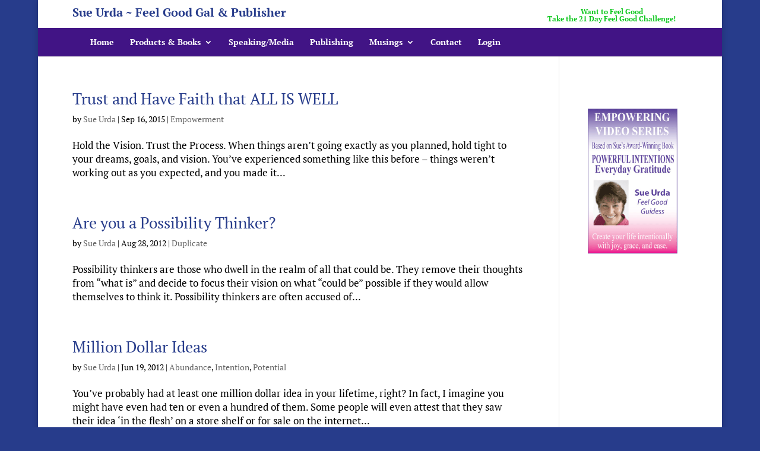

--- FILE ---
content_type: text/css
request_url: https://www.sueurda.com/wp-content/et-cache/global/et-divi-customizer-global.min.css?ver=1767805899
body_size: 2784
content:
body,.et_pb_column_1_2 .et_quote_content blockquote cite,.et_pb_column_1_2 .et_link_content a.et_link_main_url,.et_pb_column_1_3 .et_quote_content blockquote cite,.et_pb_column_3_8 .et_quote_content blockquote cite,.et_pb_column_1_4 .et_quote_content blockquote cite,.et_pb_blog_grid .et_quote_content blockquote cite,.et_pb_column_1_3 .et_link_content a.et_link_main_url,.et_pb_column_3_8 .et_link_content a.et_link_main_url,.et_pb_column_1_4 .et_link_content a.et_link_main_url,.et_pb_blog_grid .et_link_content a.et_link_main_url,body .et_pb_bg_layout_light .et_pb_post p,body .et_pb_bg_layout_dark .et_pb_post p{font-size:17px}.et_pb_slide_content,.et_pb_best_value{font-size:19px}body{color:#000000}h1,h2,h3,h4,h5,h6{color:#273c8b}body{line-height:1.4em}#et_search_icon:hover,.mobile_menu_bar:before,.mobile_menu_bar:after,.et_toggle_slide_menu:after,.et-social-icon a:hover,.et_pb_sum,.et_pb_pricing li a,.et_pb_pricing_table_button,.et_overlay:before,.entry-summary p.price ins,.et_pb_member_social_links a:hover,.et_pb_widget li a:hover,.et_pb_filterable_portfolio .et_pb_portfolio_filters li a.active,.et_pb_filterable_portfolio .et_pb_portofolio_pagination ul li a.active,.et_pb_gallery .et_pb_gallery_pagination ul li a.active,.wp-pagenavi span.current,.wp-pagenavi a:hover,.nav-single a,.tagged_as a,.posted_in a{color:#411485}.et_pb_contact_submit,.et_password_protected_form .et_submit_button,.et_pb_bg_layout_light .et_pb_newsletter_button,.comment-reply-link,.form-submit .et_pb_button,.et_pb_bg_layout_light .et_pb_promo_button,.et_pb_bg_layout_light .et_pb_more_button,.et_pb_contact p input[type="checkbox"]:checked+label i:before,.et_pb_bg_layout_light.et_pb_module.et_pb_button{color:#411485}.footer-widget h4{color:#411485}.et-search-form,.nav li ul,.et_mobile_menu,.footer-widget li:before,.et_pb_pricing li:before,blockquote{border-color:#411485}.et_pb_counter_amount,.et_pb_featured_table .et_pb_pricing_heading,.et_quote_content,.et_link_content,.et_audio_content,.et_pb_post_slider.et_pb_bg_layout_dark,.et_slide_in_menu_container,.et_pb_contact p input[type="radio"]:checked+label i:before{background-color:#411485}#main-header,#main-header .nav li ul,.et-search-form,#main-header .et_mobile_menu{background-color:#411485}#main-header .nav li ul{background-color:#ffffff}.nav li ul{border-color:#1b00e8}.et_secondary_nav_enabled #page-container #top-header{background-color:#ffffff!important}#et-secondary-nav li ul{background-color:#ffffff}#et-secondary-nav li ul{background-color:#2ea3f2}#top-header,#top-header a{color:#09c619}#et-secondary-nav li ul a{color:#ffffff}.et_header_style_centered .mobile_nav .select_page,.et_header_style_split .mobile_nav .select_page,.et_nav_text_color_light #top-menu>li>a,.et_nav_text_color_dark #top-menu>li>a,#top-menu a,.et_mobile_menu li a,.et_nav_text_color_light .et_mobile_menu li a,.et_nav_text_color_dark .et_mobile_menu li a,#et_search_icon:before,.et_search_form_container input,span.et_close_search_field:after,#et-top-navigation .et-cart-info{color:#ffffff}.et_search_form_container input::-moz-placeholder{color:#ffffff}.et_search_form_container input::-webkit-input-placeholder{color:#ffffff}.et_search_form_container input:-ms-input-placeholder{color:#ffffff}#main-header .nav li ul a{color:#411485}#top-menu li a,.et_search_form_container input{font-weight:bold;font-style:normal;text-transform:none;text-decoration:none}.et_search_form_container input::-moz-placeholder{font-weight:bold;font-style:normal;text-transform:none;text-decoration:none}.et_search_form_container input::-webkit-input-placeholder{font-weight:bold;font-style:normal;text-transform:none;text-decoration:none}.et_search_form_container input:-ms-input-placeholder{font-weight:bold;font-style:normal;text-transform:none;text-decoration:none}#top-menu li.current-menu-ancestor>a,#top-menu li.current-menu-item>a,#top-menu li.current_page_item>a{color:#e09900}#main-footer{background-color:#411485}.footer-widget,.footer-widget li,.footer-widget li a,#footer-info{font-size:14px}.footer-widget .et_pb_widget div,.footer-widget .et_pb_widget ul,.footer-widget .et_pb_widget ol,.footer-widget .et_pb_widget label{line-height:1.7em}#et-footer-nav .bottom-nav li.current-menu-item a{color:#2ea3f2}.bottom-nav,.bottom-nav a{font-size:10px}#footer-bottom{background-color:#411485}#footer-info,#footer-info a{color:#ffffff}#footer-bottom .et-social-icon a{font-size:25px}#footer-bottom .et-social-icon a{color:#ffffff}body .et_pb_button{}body.et_pb_button_helper_class .et_pb_button,body.et_pb_button_helper_class .et_pb_module.et_pb_button{color:#ffffff}body .et_pb_bg_layout_light.et_pb_button:hover,body .et_pb_bg_layout_light .et_pb_button:hover,body .et_pb_button:hover{color:#ffffff!important}@media only screen and (min-width:981px){.et_pb_section{padding:1% 0}.et_pb_fullwidth_section{padding:0}.et_pb_row{padding:1% 0}.et_header_style_left #et-top-navigation,.et_header_style_split #et-top-navigation{padding:17px 0 0 0}.et_header_style_left #et-top-navigation nav>ul>li>a,.et_header_style_split #et-top-navigation nav>ul>li>a{padding-bottom:17px}.et_header_style_split .centered-inline-logo-wrap{width:33px;margin:-33px 0}.et_header_style_split .centered-inline-logo-wrap #logo{max-height:33px}.et_pb_svg_logo.et_header_style_split .centered-inline-logo-wrap #logo{height:33px}.et_header_style_centered #top-menu>li>a{padding-bottom:6px}.et_header_style_slide #et-top-navigation,.et_header_style_fullscreen #et-top-navigation{padding:8px 0 8px 0!important}.et_header_style_centered #main-header .logo_container{height:33px}#logo{max-height:41%}.et_pb_svg_logo #logo{height:41%}.et_header_style_centered.et_hide_primary_logo #main-header:not(.et-fixed-header) .logo_container,.et_header_style_centered.et_hide_fixed_logo #main-header.et-fixed-header .logo_container{height:5.94px}.et_header_style_left .et-fixed-header #et-top-navigation,.et_header_style_split .et-fixed-header #et-top-navigation{padding:32px 0 0 0}.et_header_style_left .et-fixed-header #et-top-navigation nav>ul>li>a,.et_header_style_split .et-fixed-header #et-top-navigation nav>ul>li>a{padding-bottom:32px}.et_header_style_centered header#main-header.et-fixed-header .logo_container{height:63px}.et_header_style_split #main-header.et-fixed-header .centered-inline-logo-wrap{width:63px;margin:-63px 0}.et_header_style_split .et-fixed-header .centered-inline-logo-wrap #logo{max-height:63px}.et_pb_svg_logo.et_header_style_split .et-fixed-header .centered-inline-logo-wrap #logo{height:63px}.et_header_style_slide .et-fixed-header #et-top-navigation,.et_header_style_fullscreen .et-fixed-header #et-top-navigation{padding:23px 0 23px 0!important}.et_fixed_nav #page-container .et-fixed-header#top-header{background-color:#411485!important}.et_fixed_nav #page-container .et-fixed-header#top-header #et-secondary-nav li ul{background-color:#411485}.et-fixed-header #top-menu li a{font-size:15px}}@media only screen and (min-width:1350px){.et_pb_row{padding:13px 0}.et_pb_section{padding:13px 0}.single.et_pb_pagebuilder_layout.et_full_width_page .et_post_meta_wrapper{padding-top:40px}.et_pb_fullwidth_section{padding:0}}@media only screen and (max-width:980px){#main-header,#main-header .nav li ul,.et-search-form,#main-header .et_mobile_menu{background-color:#ffffff}.et_header_style_centered .mobile_nav .select_page,.et_header_style_split .mobile_nav .select_page,.et_mobile_menu li a,.mobile_menu_bar:before,.et_nav_text_color_light #top-menu>li>a,.et_nav_text_color_dark #top-menu>li>a,#top-menu a,.et_mobile_menu li a,#et_search_icon:before,#et_top_search .et-search-form input,.et_search_form_container input,#et-top-navigation .et-cart-info{color:rgba(0,0,0,0.6)}.et_close_search_field:after{color:rgba(0,0,0,0.6)!important}.et_search_form_container input::-moz-placeholder{color:rgba(0,0,0,0.6)}.et_search_form_container input::-webkit-input-placeholder{color:rgba(0,0,0,0.6)}.et_search_form_container input:-ms-input-placeholder{color:rgba(0,0,0,0.6)}}	h1,h2,h3,h4,h5,h6{font-family:'PT Serif',Georgia,"Times New Roman",serif}body,input,textarea,select{font-family:'PT Serif',Georgia,"Times New Roman",serif}.main_title{display:none}.tablesidebar{width:150px;border-width:5px!important;border-color:#411485!important;background:#d5d0e6}#content table{border:0px!important}#content tr td{border:0px!important}.borderTablesuB{font-size:15px!important;Line-height:20px!important;color:#411485!important;background:#fff;box-shadow:inset 0 0 1em #75c25b!important;border:3px solid #75c25b!important;font-weight:normal}.su-table{font-size:24px;margin-bottom:2px}.borderTablesu{font-size:15px!important;Line-height:20px!important;padding:1.em!important;color:#411485!important;background:#fff;box-shadow:inset 0 0 1em #F7941E!important;border:3px solid #F7941E!important;font-weight:normal;max-width:120px}.pagetoday{font-size:24px;color:#273C8B}.pageday{font-size:16px;padding:5px}.pagearrow{font-size:16px}.pageday a:link{text-decoration:underline;padding:5px;background-color:#c1ade2}.pageday a:hover{font-size:16px;text-decoration:underline;color:#FFF;padding:5px;background-color:#c1ade2}.pagetitle{font-size:32px;font-family:Georgia,"Times New Roman",Times,serif;color:#411485;margin-bottom:32px}.entry-content tr td table{border:0px!important}#main-content .entry-content tr tdd{border-top:0px!important}.entry-content tr td,body.et-pb-preview #main-content .container tr td{padding:6px 10px;border-top:0px}.mc-webform p{margin:0;padding:0}.mc-webform-overlay{top:0;left:0;width:100%;height:100%;position:fixed;background-color:#000;opacity:.75;filter:alpha(opacity=75);-ms-filter:'progid:DXImageTransform.Microsoft.Alpha(Opacity=75)';filter:progid:DXImageTransform.Microsoft.Alpha(Opacity=75);z-index:9999}.mc-webform-popup{position:absolute;top:50px;left:50%;z-index:10000}.mc-webform-popup .mc-btn-dimiss{cursor:pointer;position:absolute;top:-15px;right:-15px}.mc-webform{font-family:'Trebuchet MS',arial,sans-serif;font-size:14px;line-height:120%;outline:0}.mc-webform .mc-section-messages{margin:5px 0;padding:5px 0;list-style-position:inside;font-size:12px}.mc-webform .mc-section-messages li{padding-left:10px}.mc-webform a{color:#6893b9}.mc-webform .mc-section-header,.mc-webform .mc-section-footer{padding:14px}.mc-webform .mc-section-body-top,.mc-webform .mc-section-body-bottom{padding:0 25px;max-width:125px}.mc-webform .mc-webform-item{margin-bottom:3px;padding:7px 25px}.mc-webform .mc-field-caption{display:inline-block;margin-bottom:5px}.mc-webform input[type="text"]{width:100%;padding:5px 0;text-indent:5px;border:1px solid #ccc}.mc-webform textarea,.mc-webform select{width:100%;padding:5px 0;border:1px solid #ccc}.mc-webform textarea{height:75px}.mc-webform .mc-required-explanation,.mc-webform .mc-section-privacy{font-size:11px}.mc-webform .mc-action-container{margin-bottom:0;padding-top:0;padding-bottom:0}.mc-webform .mc-action-container button{width:100%;padding:10px;cursor:pointer}.mc-webform .mc-section-body{padding-top:10px;padding-bottom:10px}.mc-webform .mc-section-body-top{margin-bottom:10px;min-width:100%}.mc-webform .mc-section-body-bottom{display:none}.mc-webform .mc-field-required-decorator{color:#FF0000}.mc-webform .mc-field-required{font-weight:bold}.mc-webform .mc-field-invalid{border-color:#FF0000;border-width:1px;border-style:solid}.mc-webform .mc-section-messages{background-color:#FFFFFF;border-color:#FF0000;border-width:1px;border-style:solid;color:#FF0000}.mc-webform .mc-hidden{display:none}.mc-webform-e41b67c5-bc05-4d33-9d11-a618390b669e{width:220px}.mc-webform-e41b67c5-bc05-4d33-9d11-a618390b669e .mc-section-header{background-color:#F7941E;border-color:#F7941E;border-width:1px;border-style:solid;color:#ffffff}.mc-webform-e41b67c5-bc05-4d33-9d11-a618390b669e .mc-section-footer{background-color:#ececec;border-color:#e5e5e5;border-width:1px;border-style:solid;color:#666666}.mc-webform-e41b67c5-bc05-4d33-9d11-a618390b669e .mc-section-body{background-color:#f5f5f5;border-color:#F7941E;border-width:1px;border-style:solid;color:#333333}.mc-webform-e41b67c5-bc05-4d33-9d11-a618390b669e .mc-field-caption,.mc-webform-e41b67c5-bc05-4d33-9d11-a618390b669e .mc-field-option{color:#411485;font-family:"Trebuchet MS"}.mc-webform-e41b67c5-bc05-4d33-9d11-a618390b669e .mc-action-container button{color:#ffffff;background-color:#411485;border-color:#411485;border-width:1px;border-style:solid}.mc-webform-e41b67c5-bc05-4d33-9d11-a618390b669e .mc-action-container{text-align:center}.mc-webform-e41b67c5-bc05-4d33-9d11-a618390b669e .mc-section-privacy{text-align:center}.et_bloom .et_bloom_form_container .et_bloom_form_header{padding:0px!important}.et_bloom .et_bloom_form_container .et_bloom_form_content{padding:2px!important}.entry-content table,body.et-pb-preview #main-content .container table{border:0px!important}.hideimg img{display:none}#fcg li{list-style-position:inside;text-indent:-1.4em}.lcp_catlist li{list-style-type:none!important;padding-top:5px;min-height:255px;padding-bottom:40px;border-bottom:3px solid #827b00}.lcp_catlist img{float:left;padding-right:20px!important}#et-secondary-menu{float:left;width:100%}#et-secondary-nav{width:100%!important}#et-secondary-nav li{padding-top:1px}#et-secondary-menu>ul>li a{text-align:center}.menu-item-8323{float:left;padding-top:5px!important}.menu-item-8322{float:right;padding-top:5px!important}#et-top-navigation{float:left!important}element.style{}#et-secondary-menu .et-social-icons{float:right;padding-top:5px!important}#et-top-navigation{float:left!important}.menu-item-2930{float:right;padding-top:5px!important}.menu-item-2931{float:right;padding-top:5px!important;padding-right:20px}.menu-item-3303{float:right;padding-top:5px!important;padding-right:20px;color:#ff0000}#mcTagMap .tagindex,#sc_mcTagMap .tagindex{padding:0px!important}#mcTagMap .tagindex h4,#sc_mcTagMap .tagindex h4{border-bottom:0px solid #000;padding:0 0 4px 0;margin:2px 0 4px 0;display:none}.logo1 li{color:#411485}.logo2{color:#411485;font-size:20px;margin-top:5px}.logo2 a{color:#273c8b!important}